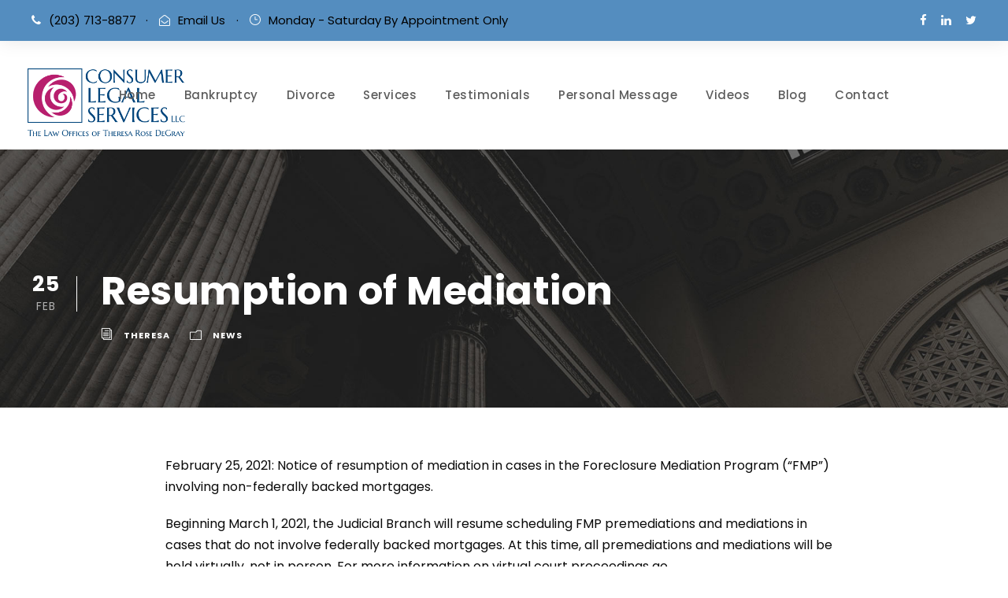

--- FILE ---
content_type: text/html; charset=UTF-8
request_url: https://consumerlegalservicesllc.com/resumption-of-mediation/
body_size: 11516
content:
<!DOCTYPE html>
<html lang="en-US" class="no-js">
<head>
	<meta charset="UTF-8">
	<meta name="viewport" content="width=device-width, initial-scale=1">
	<link rel="profile" href="http://gmpg.org/xfn/11">
	<link rel="pingback" href="https://consumerlegalservicesllc.com/xmlrpc.php">
	<title>Resumption of Mediation | Consumer Legal Services LLC</title>
<meta name='robots' content='max-image-preview:large' />
<link rel='dns-prefetch' href='//maps.google.com' />
<link rel='dns-prefetch' href='//fonts.googleapis.com' />
<link rel="alternate" type="application/rss+xml" title="Consumer Legal Services LLC &raquo; Feed" href="https://consumerlegalservicesllc.com/feed/" />
<link rel="alternate" type="application/rss+xml" title="Consumer Legal Services LLC &raquo; Comments Feed" href="https://consumerlegalservicesllc.com/comments/feed/" />
<link rel="alternate" title="oEmbed (JSON)" type="application/json+oembed" href="https://consumerlegalservicesllc.com/wp-json/oembed/1.0/embed?url=https%3A%2F%2Fconsumerlegalservicesllc.com%2Fresumption-of-mediation%2F" />
<link rel="alternate" title="oEmbed (XML)" type="text/xml+oembed" href="https://consumerlegalservicesllc.com/wp-json/oembed/1.0/embed?url=https%3A%2F%2Fconsumerlegalservicesllc.com%2Fresumption-of-mediation%2F&#038;format=xml" />
<style id='wp-img-auto-sizes-contain-inline-css' type='text/css'>
img:is([sizes=auto i],[sizes^="auto," i]){contain-intrinsic-size:3000px 1500px}
/*# sourceURL=wp-img-auto-sizes-contain-inline-css */
</style>
<style id='wp-emoji-styles-inline-css' type='text/css'>

	img.wp-smiley, img.emoji {
		display: inline !important;
		border: none !important;
		box-shadow: none !important;
		height: 1em !important;
		width: 1em !important;
		margin: 0 0.07em !important;
		vertical-align: -0.1em !important;
		background: none !important;
		padding: 0 !important;
	}
/*# sourceURL=wp-emoji-styles-inline-css */
</style>
<style id='wp-block-library-inline-css' type='text/css'>
:root{--wp-block-synced-color:#7a00df;--wp-block-synced-color--rgb:122,0,223;--wp-bound-block-color:var(--wp-block-synced-color);--wp-editor-canvas-background:#ddd;--wp-admin-theme-color:#007cba;--wp-admin-theme-color--rgb:0,124,186;--wp-admin-theme-color-darker-10:#006ba1;--wp-admin-theme-color-darker-10--rgb:0,107,160.5;--wp-admin-theme-color-darker-20:#005a87;--wp-admin-theme-color-darker-20--rgb:0,90,135;--wp-admin-border-width-focus:2px}@media (min-resolution:192dpi){:root{--wp-admin-border-width-focus:1.5px}}.wp-element-button{cursor:pointer}:root .has-very-light-gray-background-color{background-color:#eee}:root .has-very-dark-gray-background-color{background-color:#313131}:root .has-very-light-gray-color{color:#eee}:root .has-very-dark-gray-color{color:#313131}:root .has-vivid-green-cyan-to-vivid-cyan-blue-gradient-background{background:linear-gradient(135deg,#00d084,#0693e3)}:root .has-purple-crush-gradient-background{background:linear-gradient(135deg,#34e2e4,#4721fb 50%,#ab1dfe)}:root .has-hazy-dawn-gradient-background{background:linear-gradient(135deg,#faaca8,#dad0ec)}:root .has-subdued-olive-gradient-background{background:linear-gradient(135deg,#fafae1,#67a671)}:root .has-atomic-cream-gradient-background{background:linear-gradient(135deg,#fdd79a,#004a59)}:root .has-nightshade-gradient-background{background:linear-gradient(135deg,#330968,#31cdcf)}:root .has-midnight-gradient-background{background:linear-gradient(135deg,#020381,#2874fc)}:root{--wp--preset--font-size--normal:16px;--wp--preset--font-size--huge:42px}.has-regular-font-size{font-size:1em}.has-larger-font-size{font-size:2.625em}.has-normal-font-size{font-size:var(--wp--preset--font-size--normal)}.has-huge-font-size{font-size:var(--wp--preset--font-size--huge)}.has-text-align-center{text-align:center}.has-text-align-left{text-align:left}.has-text-align-right{text-align:right}.has-fit-text{white-space:nowrap!important}#end-resizable-editor-section{display:none}.aligncenter{clear:both}.items-justified-left{justify-content:flex-start}.items-justified-center{justify-content:center}.items-justified-right{justify-content:flex-end}.items-justified-space-between{justify-content:space-between}.screen-reader-text{border:0;clip-path:inset(50%);height:1px;margin:-1px;overflow:hidden;padding:0;position:absolute;width:1px;word-wrap:normal!important}.screen-reader-text:focus{background-color:#ddd;clip-path:none;color:#444;display:block;font-size:1em;height:auto;left:5px;line-height:normal;padding:15px 23px 14px;text-decoration:none;top:5px;width:auto;z-index:100000}html :where(.has-border-color){border-style:solid}html :where([style*=border-top-color]){border-top-style:solid}html :where([style*=border-right-color]){border-right-style:solid}html :where([style*=border-bottom-color]){border-bottom-style:solid}html :where([style*=border-left-color]){border-left-style:solid}html :where([style*=border-width]){border-style:solid}html :where([style*=border-top-width]){border-top-style:solid}html :where([style*=border-right-width]){border-right-style:solid}html :where([style*=border-bottom-width]){border-bottom-style:solid}html :where([style*=border-left-width]){border-left-style:solid}html :where(img[class*=wp-image-]){height:auto;max-width:100%}:where(figure){margin:0 0 1em}html :where(.is-position-sticky){--wp-admin--admin-bar--position-offset:var(--wp-admin--admin-bar--height,0px)}@media screen and (max-width:600px){html :where(.is-position-sticky){--wp-admin--admin-bar--position-offset:0px}}

/*# sourceURL=wp-block-library-inline-css */
</style><style id='global-styles-inline-css' type='text/css'>
:root{--wp--preset--aspect-ratio--square: 1;--wp--preset--aspect-ratio--4-3: 4/3;--wp--preset--aspect-ratio--3-4: 3/4;--wp--preset--aspect-ratio--3-2: 3/2;--wp--preset--aspect-ratio--2-3: 2/3;--wp--preset--aspect-ratio--16-9: 16/9;--wp--preset--aspect-ratio--9-16: 9/16;--wp--preset--color--black: #000000;--wp--preset--color--cyan-bluish-gray: #abb8c3;--wp--preset--color--white: #ffffff;--wp--preset--color--pale-pink: #f78da7;--wp--preset--color--vivid-red: #cf2e2e;--wp--preset--color--luminous-vivid-orange: #ff6900;--wp--preset--color--luminous-vivid-amber: #fcb900;--wp--preset--color--light-green-cyan: #7bdcb5;--wp--preset--color--vivid-green-cyan: #00d084;--wp--preset--color--pale-cyan-blue: #8ed1fc;--wp--preset--color--vivid-cyan-blue: #0693e3;--wp--preset--color--vivid-purple: #9b51e0;--wp--preset--gradient--vivid-cyan-blue-to-vivid-purple: linear-gradient(135deg,rgb(6,147,227) 0%,rgb(155,81,224) 100%);--wp--preset--gradient--light-green-cyan-to-vivid-green-cyan: linear-gradient(135deg,rgb(122,220,180) 0%,rgb(0,208,130) 100%);--wp--preset--gradient--luminous-vivid-amber-to-luminous-vivid-orange: linear-gradient(135deg,rgb(252,185,0) 0%,rgb(255,105,0) 100%);--wp--preset--gradient--luminous-vivid-orange-to-vivid-red: linear-gradient(135deg,rgb(255,105,0) 0%,rgb(207,46,46) 100%);--wp--preset--gradient--very-light-gray-to-cyan-bluish-gray: linear-gradient(135deg,rgb(238,238,238) 0%,rgb(169,184,195) 100%);--wp--preset--gradient--cool-to-warm-spectrum: linear-gradient(135deg,rgb(74,234,220) 0%,rgb(151,120,209) 20%,rgb(207,42,186) 40%,rgb(238,44,130) 60%,rgb(251,105,98) 80%,rgb(254,248,76) 100%);--wp--preset--gradient--blush-light-purple: linear-gradient(135deg,rgb(255,206,236) 0%,rgb(152,150,240) 100%);--wp--preset--gradient--blush-bordeaux: linear-gradient(135deg,rgb(254,205,165) 0%,rgb(254,45,45) 50%,rgb(107,0,62) 100%);--wp--preset--gradient--luminous-dusk: linear-gradient(135deg,rgb(255,203,112) 0%,rgb(199,81,192) 50%,rgb(65,88,208) 100%);--wp--preset--gradient--pale-ocean: linear-gradient(135deg,rgb(255,245,203) 0%,rgb(182,227,212) 50%,rgb(51,167,181) 100%);--wp--preset--gradient--electric-grass: linear-gradient(135deg,rgb(202,248,128) 0%,rgb(113,206,126) 100%);--wp--preset--gradient--midnight: linear-gradient(135deg,rgb(2,3,129) 0%,rgb(40,116,252) 100%);--wp--preset--font-size--small: 13px;--wp--preset--font-size--medium: 20px;--wp--preset--font-size--large: 36px;--wp--preset--font-size--x-large: 42px;--wp--preset--spacing--20: 0.44rem;--wp--preset--spacing--30: 0.67rem;--wp--preset--spacing--40: 1rem;--wp--preset--spacing--50: 1.5rem;--wp--preset--spacing--60: 2.25rem;--wp--preset--spacing--70: 3.38rem;--wp--preset--spacing--80: 5.06rem;--wp--preset--shadow--natural: 6px 6px 9px rgba(0, 0, 0, 0.2);--wp--preset--shadow--deep: 12px 12px 50px rgba(0, 0, 0, 0.4);--wp--preset--shadow--sharp: 6px 6px 0px rgba(0, 0, 0, 0.2);--wp--preset--shadow--outlined: 6px 6px 0px -3px rgb(255, 255, 255), 6px 6px rgb(0, 0, 0);--wp--preset--shadow--crisp: 6px 6px 0px rgb(0, 0, 0);}:where(.is-layout-flex){gap: 0.5em;}:where(.is-layout-grid){gap: 0.5em;}body .is-layout-flex{display: flex;}.is-layout-flex{flex-wrap: wrap;align-items: center;}.is-layout-flex > :is(*, div){margin: 0;}body .is-layout-grid{display: grid;}.is-layout-grid > :is(*, div){margin: 0;}:where(.wp-block-columns.is-layout-flex){gap: 2em;}:where(.wp-block-columns.is-layout-grid){gap: 2em;}:where(.wp-block-post-template.is-layout-flex){gap: 1.25em;}:where(.wp-block-post-template.is-layout-grid){gap: 1.25em;}.has-black-color{color: var(--wp--preset--color--black) !important;}.has-cyan-bluish-gray-color{color: var(--wp--preset--color--cyan-bluish-gray) !important;}.has-white-color{color: var(--wp--preset--color--white) !important;}.has-pale-pink-color{color: var(--wp--preset--color--pale-pink) !important;}.has-vivid-red-color{color: var(--wp--preset--color--vivid-red) !important;}.has-luminous-vivid-orange-color{color: var(--wp--preset--color--luminous-vivid-orange) !important;}.has-luminous-vivid-amber-color{color: var(--wp--preset--color--luminous-vivid-amber) !important;}.has-light-green-cyan-color{color: var(--wp--preset--color--light-green-cyan) !important;}.has-vivid-green-cyan-color{color: var(--wp--preset--color--vivid-green-cyan) !important;}.has-pale-cyan-blue-color{color: var(--wp--preset--color--pale-cyan-blue) !important;}.has-vivid-cyan-blue-color{color: var(--wp--preset--color--vivid-cyan-blue) !important;}.has-vivid-purple-color{color: var(--wp--preset--color--vivid-purple) !important;}.has-black-background-color{background-color: var(--wp--preset--color--black) !important;}.has-cyan-bluish-gray-background-color{background-color: var(--wp--preset--color--cyan-bluish-gray) !important;}.has-white-background-color{background-color: var(--wp--preset--color--white) !important;}.has-pale-pink-background-color{background-color: var(--wp--preset--color--pale-pink) !important;}.has-vivid-red-background-color{background-color: var(--wp--preset--color--vivid-red) !important;}.has-luminous-vivid-orange-background-color{background-color: var(--wp--preset--color--luminous-vivid-orange) !important;}.has-luminous-vivid-amber-background-color{background-color: var(--wp--preset--color--luminous-vivid-amber) !important;}.has-light-green-cyan-background-color{background-color: var(--wp--preset--color--light-green-cyan) !important;}.has-vivid-green-cyan-background-color{background-color: var(--wp--preset--color--vivid-green-cyan) !important;}.has-pale-cyan-blue-background-color{background-color: var(--wp--preset--color--pale-cyan-blue) !important;}.has-vivid-cyan-blue-background-color{background-color: var(--wp--preset--color--vivid-cyan-blue) !important;}.has-vivid-purple-background-color{background-color: var(--wp--preset--color--vivid-purple) !important;}.has-black-border-color{border-color: var(--wp--preset--color--black) !important;}.has-cyan-bluish-gray-border-color{border-color: var(--wp--preset--color--cyan-bluish-gray) !important;}.has-white-border-color{border-color: var(--wp--preset--color--white) !important;}.has-pale-pink-border-color{border-color: var(--wp--preset--color--pale-pink) !important;}.has-vivid-red-border-color{border-color: var(--wp--preset--color--vivid-red) !important;}.has-luminous-vivid-orange-border-color{border-color: var(--wp--preset--color--luminous-vivid-orange) !important;}.has-luminous-vivid-amber-border-color{border-color: var(--wp--preset--color--luminous-vivid-amber) !important;}.has-light-green-cyan-border-color{border-color: var(--wp--preset--color--light-green-cyan) !important;}.has-vivid-green-cyan-border-color{border-color: var(--wp--preset--color--vivid-green-cyan) !important;}.has-pale-cyan-blue-border-color{border-color: var(--wp--preset--color--pale-cyan-blue) !important;}.has-vivid-cyan-blue-border-color{border-color: var(--wp--preset--color--vivid-cyan-blue) !important;}.has-vivid-purple-border-color{border-color: var(--wp--preset--color--vivid-purple) !important;}.has-vivid-cyan-blue-to-vivid-purple-gradient-background{background: var(--wp--preset--gradient--vivid-cyan-blue-to-vivid-purple) !important;}.has-light-green-cyan-to-vivid-green-cyan-gradient-background{background: var(--wp--preset--gradient--light-green-cyan-to-vivid-green-cyan) !important;}.has-luminous-vivid-amber-to-luminous-vivid-orange-gradient-background{background: var(--wp--preset--gradient--luminous-vivid-amber-to-luminous-vivid-orange) !important;}.has-luminous-vivid-orange-to-vivid-red-gradient-background{background: var(--wp--preset--gradient--luminous-vivid-orange-to-vivid-red) !important;}.has-very-light-gray-to-cyan-bluish-gray-gradient-background{background: var(--wp--preset--gradient--very-light-gray-to-cyan-bluish-gray) !important;}.has-cool-to-warm-spectrum-gradient-background{background: var(--wp--preset--gradient--cool-to-warm-spectrum) !important;}.has-blush-light-purple-gradient-background{background: var(--wp--preset--gradient--blush-light-purple) !important;}.has-blush-bordeaux-gradient-background{background: var(--wp--preset--gradient--blush-bordeaux) !important;}.has-luminous-dusk-gradient-background{background: var(--wp--preset--gradient--luminous-dusk) !important;}.has-pale-ocean-gradient-background{background: var(--wp--preset--gradient--pale-ocean) !important;}.has-electric-grass-gradient-background{background: var(--wp--preset--gradient--electric-grass) !important;}.has-midnight-gradient-background{background: var(--wp--preset--gradient--midnight) !important;}.has-small-font-size{font-size: var(--wp--preset--font-size--small) !important;}.has-medium-font-size{font-size: var(--wp--preset--font-size--medium) !important;}.has-large-font-size{font-size: var(--wp--preset--font-size--large) !important;}.has-x-large-font-size{font-size: var(--wp--preset--font-size--x-large) !important;}
/*# sourceURL=global-styles-inline-css */
</style>

<style id='classic-theme-styles-inline-css' type='text/css'>
/*! This file is auto-generated */
.wp-block-button__link{color:#fff;background-color:#32373c;border-radius:9999px;box-shadow:none;text-decoration:none;padding:calc(.667em + 2px) calc(1.333em + 2px);font-size:1.125em}.wp-block-file__button{background:#32373c;color:#fff;text-decoration:none}
/*# sourceURL=/wp-includes/css/classic-themes.min.css */
</style>
<link rel='stylesheet' id='wp-gmap-embed-front-css-css' href='https://consumerlegalservicesllc.com/wp-content/plugins/gmap-embed/public/assets/css/front_custom_style.css?ver=1737182516' type='text/css' media='all' />
<link rel='stylesheet' id='gdlr-core-google-font-css' href='https://fonts.googleapis.com/css?family=Poppins%3A100%2C100italic%2C200%2C200italic%2C300%2C300italic%2Cregular%2Citalic%2C500%2C500italic%2C600%2C600italic%2C700%2C700italic%2C800%2C800italic%2C900%2C900italic&#038;subset=latin-ext%2Cdevanagari%2Clatin&#038;ver=6.9' type='text/css' media='all' />
<link rel='stylesheet' id='font-awesome-css' href='https://consumerlegalservicesllc.com/wp-content/plugins/goodlayers-core/plugins/fontawesome/font-awesome.css?ver=6.9' type='text/css' media='all' />
<link rel='stylesheet' id='elegant-font-css' href='https://consumerlegalservicesllc.com/wp-content/plugins/goodlayers-core/plugins/elegant/elegant-font.css?ver=6.9' type='text/css' media='all' />
<link rel='stylesheet' id='gdlr-core-plugin-css' href='https://consumerlegalservicesllc.com/wp-content/plugins/goodlayers-core/plugins/style.css?ver=6.9' type='text/css' media='all' />
<link rel='stylesheet' id='gdlr-core-page-builder-css' href='https://consumerlegalservicesllc.com/wp-content/plugins/goodlayers-core/include/css/page-builder.css?ver=6.9' type='text/css' media='all' />
<link rel='stylesheet' id='attorna-style-core-css' href='https://consumerlegalservicesllc.com/wp-content/themes/attorna/css/style-core.css?ver=6.9' type='text/css' media='all' />
<link rel='stylesheet' id='attorna-custom-style-css' href='https://consumerlegalservicesllc.com/wp-content/uploads/attorna-style-custom.css?1676563630&#038;ver=6.9' type='text/css' media='all' />
<link rel='stylesheet' id='__EPYT__style-css' href='https://consumerlegalservicesllc.com/wp-content/plugins/youtube-embed-plus/styles/ytprefs.min.css?ver=14.2.4' type='text/css' media='all' />
<style id='__EPYT__style-inline-css' type='text/css'>

                .epyt-gallery-thumb {
                        width: 33.333%;
                }
                
/*# sourceURL=__EPYT__style-inline-css */
</style>
<link rel='stylesheet' id='attorna-child-theme-style-css' href='https://consumerlegalservicesllc.com/wp-content/themes/attorna-child/style.css?ver=6.9' type='text/css' media='all' />
<script type="text/javascript" src="https://consumerlegalservicesllc.com/wp-includes/js/jquery/jquery.min.js?ver=3.7.1" id="jquery-core-js"></script>
<script type="text/javascript" src="https://consumerlegalservicesllc.com/wp-includes/js/jquery/jquery-migrate.min.js?ver=3.4.1" id="jquery-migrate-js"></script>
<script type="text/javascript" src="https://maps.google.com/maps/api/js?key=AIzaSyBS0WHHQf7rtKtcxX67j6Ic0y1XHibfySE&amp;libraries=places&amp;language=en&amp;region=US&amp;callback=Function.prototype&amp;ver=6.9" id="wp-gmap-api-js"></script>
<script type="text/javascript" id="wp-gmap-api-js-after">
/* <![CDATA[ */
/* <![CDATA[ */

var wgm_status = {"l_api":"always","p_api":"N","i_p":false,"d_f_s_c":"N","d_s_v":"N","d_z_c":"N","d_p_c":"N","d_m_t_c":"N","d_m_w_z":"N","d_m_d":"N","d_m_d_c_z":"N","e_d_f_a_c":"N"};
/* ]]]]><![CDATA[> */
//# sourceURL=wp-gmap-api-js-after
/* ]]> */
</script>
<script type="text/javascript" id="__ytprefs__-js-extra">
/* <![CDATA[ */
var _EPYT_ = {"ajaxurl":"https://consumerlegalservicesllc.com/wp-admin/admin-ajax.php","security":"faa82f6930","gallery_scrolloffset":"20","eppathtoscripts":"https://consumerlegalservicesllc.com/wp-content/plugins/youtube-embed-plus/scripts/","eppath":"https://consumerlegalservicesllc.com/wp-content/plugins/youtube-embed-plus/","epresponsiveselector":"[\"iframe.__youtube_prefs_widget__\"]","epdovol":"1","version":"14.2.4","evselector":"iframe.__youtube_prefs__[src], iframe[src*=\"youtube.com/embed/\"], iframe[src*=\"youtube-nocookie.com/embed/\"]","ajax_compat":"","maxres_facade":"eager","ytapi_load":"light","pause_others":"","stopMobileBuffer":"1","facade_mode":"","not_live_on_channel":""};
//# sourceURL=__ytprefs__-js-extra
/* ]]> */
</script>
<script type="text/javascript" src="https://consumerlegalservicesllc.com/wp-content/plugins/youtube-embed-plus/scripts/ytprefs.min.js?ver=14.2.4" id="__ytprefs__-js"></script>
<link rel="https://api.w.org/" href="https://consumerlegalservicesllc.com/wp-json/" /><link rel="alternate" title="JSON" type="application/json" href="https://consumerlegalservicesllc.com/wp-json/wp/v2/posts/8251" /><link rel="EditURI" type="application/rsd+xml" title="RSD" href="https://consumerlegalservicesllc.com/xmlrpc.php?rsd" />
<meta name="generator" content="WordPress 6.9" />
<link rel='shortlink' href='https://consumerlegalservicesllc.com/?p=8251' />
<!-- SEO meta tags powered by SmartCrawl https://wpmudev.com/project/smartcrawl-wordpress-seo/ -->
<link rel="canonical" href="https://consumerlegalservicesllc.com/resumption-of-mediation/" />
<meta name="description" content="February 25, 2021: Notice of resumption of mediation in cases in the Foreclosure Mediation Program (“FMP”) involving non-federally backed mortgages. Beginni ..." />
<script type="application/ld+json">{"@context":"https:\/\/schema.org","@graph":[{"@type":"Organization","@id":"https:\/\/consumerlegalservicesllc.com\/#schema-publishing-organization","url":"https:\/\/consumerlegalservicesllc.com","name":"Consumer Legal Services LLC"},{"@type":"WebSite","@id":"https:\/\/consumerlegalservicesllc.com\/#schema-website","url":"https:\/\/consumerlegalservicesllc.com","name":"Consumer Legal Services LLC","encoding":"UTF-8","potentialAction":{"@type":"SearchAction","target":"https:\/\/consumerlegalservicesllc.com\/search\/{search_term_string}\/","query-input":"required name=search_term_string"}},{"@type":"BreadcrumbList","@id":"https:\/\/consumerlegalservicesllc.com\/resumption-of-mediation?page&name=resumption-of-mediation\/#breadcrumb","itemListElement":[{"@type":"ListItem","position":1,"name":"Home","item":"https:\/\/consumerlegalservicesllc.com"},{"@type":"ListItem","position":2,"name":"News &#038; Information","item":"https:\/\/consumerlegalservicesllc.com\/blog-old\/"},{"@type":"ListItem","position":3,"name":"News","item":"https:\/\/consumerlegalservicesllc.com\/category\/news\/"},{"@type":"ListItem","position":4,"name":"Resumption of Mediation"}]},{"@type":"Person","@id":"https:\/\/consumerlegalservicesllc.com\/author\/theresa\/#schema-author","name":"Theresa DeGray","url":"https:\/\/consumerlegalservicesllc.com\/author\/theresa\/"},{"@type":"WebPage","@id":"https:\/\/consumerlegalservicesllc.com\/resumption-of-mediation\/#schema-webpage","isPartOf":{"@id":"https:\/\/consumerlegalservicesllc.com\/#schema-website"},"publisher":{"@id":"https:\/\/consumerlegalservicesllc.com\/#schema-publishing-organization"},"url":"https:\/\/consumerlegalservicesllc.com\/resumption-of-mediation\/"},{"@type":"Article","mainEntityOfPage":{"@id":"https:\/\/consumerlegalservicesllc.com\/resumption-of-mediation\/#schema-webpage"},"author":{"@id":"https:\/\/consumerlegalservicesllc.com\/author\/theresa\/#schema-author"},"publisher":{"@id":"https:\/\/consumerlegalservicesllc.com\/#schema-publishing-organization"},"dateModified":"2021-02-25T12:22:52","datePublished":"2021-02-25T12:22:52","headline":"Resumption of Mediation | Consumer Legal Services LLC","description":"February 25, 2021: Notice of resumption of mediation in cases in the Foreclosure Mediation Program (\u201cFMP\u201d) involving non-federally backed mortgages. Beginni ...","name":"Resumption of Mediation"}]}</script>
<!-- /SEO -->
		<style type="text/css" id="wp-custom-css">
			/*.gdlr-core-blog-info-wrapper {
    color: #959595;
    display: none;
}*/		</style>
		</head>

<body class="wp-singular post-template-default single single-post postid-8251 single-format-standard wp-theme-attorna wp-child-theme-attorna-child gdlr-core-body attorna-body attorna-body-front attorna-full  attorna-with-sticky-navigation  attorna-blog-style-1  attorna-blockquote-style-1 gdlr-core-link-to-lightbox" data-home-url="https://consumerlegalservicesllc.com/" >
<div class="attorna-mobile-header-wrap" ><div class="attorna-mobile-header attorna-header-background attorna-style-slide attorna-sticky-mobile-navigation " id="attorna-mobile-header" ><div class="attorna-mobile-header-container attorna-container clearfix" ><div class="attorna-logo  attorna-item-pdlr"><div class="attorna-logo-inner"><a class="" href="https://consumerlegalservicesllc.com/" ><img src="https://consumerlegalservicesllc.com/wp-content/uploads/2014/08/Consumer-Legal-Services-Logo-Final-Web-PNG.png" alt="" width="753" height="352" title="Consumer Legal Services Logo Final Web  PNG" /></a></div></div><div class="attorna-mobile-menu-right" ><div class="attorna-mobile-menu" ><a class="attorna-mm-menu-button attorna-mobile-menu-button attorna-mobile-button-hamburger-with-border" href="#attorna-mobile-menu" ><i class="fa fa-bars" ></i></a><div class="attorna-mm-menu-wrap attorna-navigation-font" id="attorna-mobile-menu" data-slide="right" ><ul id="menu-primary-menu" class="m-menu"><li class="menu-item menu-item-type-custom menu-item-object-custom menu-item-203"><a href="http://www.consumerlegalservicesllc.com">Home</a></li>
<li class="menu-item menu-item-type-post_type menu-item-object-page menu-item-199"><a href="https://consumerlegalservicesllc.com/about-bankruptcy-lawyer-consumer-legal-services/">Bankruptcy</a></li>
<li class="menu-item menu-item-type-post_type menu-item-object-page menu-item-8004"><a href="https://consumerlegalservicesllc.com/divorce-mediation/">Divorce</a></li>
<li class="menu-item menu-item-type-post_type menu-item-object-page menu-item-202"><a href="https://consumerlegalservicesllc.com/connecticut-bankruptcy-lawyer-services/">Services</a></li>
<li class="menu-item menu-item-type-post_type menu-item-object-post menu-item-5793"><a href="https://consumerlegalservicesllc.com/testimonials/">Testimonials</a></li>
<li class="menu-item menu-item-type-post_type menu-item-object-page menu-item-198"><a href="https://consumerlegalservicesllc.com/a-personal-message-from-a-connecticut-bankruptcy-lawyer/">Personal Message</a></li>
<li class="menu-item menu-item-type-post_type menu-item-object-page menu-item-7530"><a href="https://consumerlegalservicesllc.com/videos/">Videos</a></li>
<li class="menu-item menu-item-type-post_type menu-item-object-page menu-item-5809"><a href="https://consumerlegalservicesllc.com/blog/">Blog</a></li>
<li class="menu-item menu-item-type-post_type menu-item-object-page menu-item-201"><a href="https://consumerlegalservicesllc.com/contact-a-connecticut-bankruptcy-lawyer/">Contact</a></li>
</ul></div></div></div></div></div></div><div class="attorna-body-outer-wrapper ">
		<div class="attorna-body-wrapper clearfix  attorna-with-frame">
	<div class="attorna-top-bar" ><div class="attorna-top-bar-background" ></div><div class="attorna-top-bar-container attorna-container " ><div class="attorna-top-bar-container-inner clearfix" ><div class="attorna-top-bar-left attorna-item-pdlr"><i class="fa fa-phone" style="font-size: 15px ;color: #fff ;margin-right: 10px ;"  ></i>(203) 713-8877<div style="margin-left: 12px; margin-right: 14px; display: inline;">·</div><i class="fa fa-envelope-open-o" style="font-size: 14px ;color: #fff ;margin-right: 10px ;"  ></i><a href="mailto:trd@consumerlegalservicesllc.com">Email Us</a> <div style="margin-left: 10px; margin-right: 13px; display: inline;">·</div><i class="icon_clock_alt" style="font-size: 15px ;color: #fff ;margin-right: 10px ;"  ></i>Monday - Saturday By Appointment Only</div><div class="attorna-top-bar-right attorna-item-pdlr"><div class="attorna-top-bar-right-social" ><a href="https://www.facebook.com/ConsumerLegalServicesLLC/" target="_blank" class="attorna-top-bar-social-icon" title="facebook" ><i class="fa fa-facebook" ></i></a><a href="https://www.linkedin.com/in/attorneydegray/" target="_blank" class="attorna-top-bar-social-icon" title="linkedin" ><i class="fa fa-linkedin" ></i></a><a href="https://twitter.com/AttorneyDeGray" target="_blank" class="attorna-top-bar-social-icon" title="twitter" ><i class="fa fa-twitter" ></i></a></div></div></div></div></div>	
<header class="attorna-header-wrap attorna-header-style-plain  attorna-style-center-menu attorna-sticky-navigation attorna-style-fixed" data-navigation-offset="75px"  >
	<div class="attorna-header-background" ></div>
	<div class="attorna-header-container  attorna-header-full">
			
		<div class="attorna-header-container-inner clearfix">
			<div class="attorna-logo  attorna-item-pdlr"><div class="attorna-logo-inner"><a class="" href="https://consumerlegalservicesllc.com/" ><img src="https://consumerlegalservicesllc.com/wp-content/uploads/2014/08/Consumer-Legal-Services-Logo-Final-Web-PNG.png" alt="" width="753" height="352" title="Consumer Legal Services Logo Final Web  PNG" /></a></div></div>			<div class="attorna-navigation attorna-item-pdlr clearfix " >
			<div class="attorna-main-menu" id="attorna-main-menu" ><ul id="menu-primary-menu-1" class="sf-menu"><li  class="menu-item menu-item-type-custom menu-item-object-custom menu-item-203 attorna-normal-menu"><a href="http://www.consumerlegalservicesllc.com">Home</a></li>
<li  class="menu-item menu-item-type-post_type menu-item-object-page menu-item-199 attorna-normal-menu"><a href="https://consumerlegalservicesllc.com/about-bankruptcy-lawyer-consumer-legal-services/">Bankruptcy</a></li>
<li  class="menu-item menu-item-type-post_type menu-item-object-page menu-item-8004 attorna-normal-menu"><a href="https://consumerlegalservicesllc.com/divorce-mediation/">Divorce</a></li>
<li  class="menu-item menu-item-type-post_type menu-item-object-page menu-item-202 attorna-normal-menu"><a href="https://consumerlegalservicesllc.com/connecticut-bankruptcy-lawyer-services/">Services</a></li>
<li  class="menu-item menu-item-type-post_type menu-item-object-post menu-item-5793 attorna-normal-menu"><a href="https://consumerlegalservicesllc.com/testimonials/">Testimonials</a></li>
<li  class="menu-item menu-item-type-post_type menu-item-object-page menu-item-198 attorna-normal-menu"><a href="https://consumerlegalservicesllc.com/a-personal-message-from-a-connecticut-bankruptcy-lawyer/">Personal Message</a></li>
<li  class="menu-item menu-item-type-post_type menu-item-object-page menu-item-7530 attorna-normal-menu"><a href="https://consumerlegalservicesllc.com/videos/">Videos</a></li>
<li  class="menu-item menu-item-type-post_type menu-item-object-page menu-item-5809 attorna-normal-menu"><a href="https://consumerlegalservicesllc.com/blog/">Blog</a></li>
<li  class="menu-item menu-item-type-post_type menu-item-object-page menu-item-201 attorna-normal-menu"><a href="https://consumerlegalservicesllc.com/contact-a-connecticut-bankruptcy-lawyer/">Contact</a></li>
</ul></div>			</div><!-- attorna-navigation -->

		</div><!-- attorna-header-inner -->
	</div><!-- attorna-header-container -->
</header><!-- header -->	<div class="attorna-page-wrapper" id="attorna-page-wrapper" ><div class="attorna-blog-title-wrap  attorna-style-custom" ><div class="attorna-header-transparent-substitute" ></div><div class="attorna-blog-title-overlay"  ></div><div class="attorna-blog-title-bottom-overlay" ></div><div class="attorna-blog-title-container attorna-container" ><div class="attorna-blog-title-content attorna-item-pdlr"  ><header class="attorna-single-article-head clearfix" ><div class="attorna-single-article-date-wrapper  post-date updated"><div class="attorna-single-article-date-day">25</div><div class="attorna-single-article-date-month">Feb</div></div><div class="attorna-single-article-head-right"><h1 class="attorna-single-article-title">Resumption of Mediation</h1><div class="attorna-blog-info-wrapper" ><div class="attorna-blog-info attorna-blog-info-font attorna-blog-info-author vcard author post-author "><span class="attorna-head" ><i class="icon_documents_alt" ></i></span><span class="fn" ><a href="https://consumerlegalservicesllc.com/author/theresa/" title="Posts by theresa" rel="author">theresa</a></span></div><div class="attorna-blog-info attorna-blog-info-font attorna-blog-info-category "><span class="attorna-head" ><i class="icon_folder-alt" ></i></span><a href="https://consumerlegalservicesllc.com/category/news/" rel="tag">News</a></div></div></div></header></div></div></div><div class="attorna-content-container attorna-container"><div class=" attorna-sidebar-wrap clearfix attorna-line-height-0 attorna-sidebar-style-none" ><div class=" attorna-sidebar-center attorna-column-60 attorna-line-height" ><div class="attorna-content-wrap attorna-item-pdlr clearfix" ><div class="attorna-content-area" ><article id="post-8251" class="post-8251 post type-post status-publish format-standard hentry category-news">
	<div class="attorna-single-article clearfix" >
		<div class="attorna-single-article-content"><p>February 25, 2021: Notice of resumption of mediation in cases in the Foreclosure Mediation Program (“FMP”) involving non-federally backed mortgages.</p>
<p>Beginning March 1, 2021, the Judicial Branch will resume scheduling FMP premediations and mediations in cases that do not involve federally backed mortgages. At this time, all premediations and mediations will be held virtually, not in person. For more information on virtual court proceedings go tohttps://jud.ct.gov/RemoteJustice/ View the Foreclosure Mediation Standing Order-Resumption of Mediations below.</p>
<p><img fetchpriority="high" decoding="async" class="aligncenter size-large wp-image-8123" src="https://consumerlegalservicesllc.com/wp-content/uploads/2020/11/Theresa-11-21-2020-13-684x1024.jpg" alt="" width="684" height="1024" srcset="https://consumerlegalservicesllc.com/wp-content/uploads/2020/11/Theresa-11-21-2020-13-684x1024.jpg 684w, https://consumerlegalservicesllc.com/wp-content/uploads/2020/11/Theresa-11-21-2020-13-200x300.jpg 200w, https://consumerlegalservicesllc.com/wp-content/uploads/2020/11/Theresa-11-21-2020-13-768x1151.jpg 768w, https://consumerlegalservicesllc.com/wp-content/uploads/2020/11/Theresa-11-21-2020-13-1025x1536.jpg 1025w, https://consumerlegalservicesllc.com/wp-content/uploads/2020/11/Theresa-11-21-2020-13.jpg 1367w" sizes="(max-width: 684px) 100vw, 684px" /></p>
<p>Foreclosure Mediation Standing Order Resumption of Mediations</p>
<p>The following Foreclosure Mediation Program standing order is effective immediately.</p>
<p>1.For all non-federally backed mortgage foreclosure cases pending in the Foreclosure Mediation Program as of 3/19/2020where mediation is ongoing, three additional mediation sessions may be held on or after 3/1/2021 provided that the plaintiff has filed an affidavit on form JD-CV-172 indicating that the mortgage is not subject to any moratorium on the foreclosure of federally backed mortgages. Mediation shall conclude after the third mediation session is held. Any party or the mediator may move to terminate or extend mediation.</p>
<p>2.Forall federally backed mortgage foreclosure cases pending in the Foreclosure Mediation Program where mediation is ongoing, three additional mediation sessions may be held on or after 7/1/2021, or the date the federal moratorium expires. Mediation shall conclude after the third mediation session is held. Any party or the mediator may move to terminate or extend mediation.</p>
<p>3.For all non-federally backed foreclosure cases pending in the Foreclosure Mediation Program where premediation has not been held, premediation will be scheduled on or after 3/1/2021 provided that the plaintiff has filed an affidavit on form JD-CV-172 indicating that the mortgage is not subject to any moratorium on the foreclosure of federally backed mortgages.</p>
<p>4.For all federally backed mortgage foreclosure cases pending in the Foreclosure Mediation Program where premediationhas not been held,premediation will be scheduled on or after 7/1/2021, or the date the federal moratorium expires.5.Premediation meetings and mediation sessions will be held remotely until further notice. The mortgagor, mortgagee, mediator, and any other necessary participant may appear byvideo conference or phone for any premediation meeting or mediation session scheduled.</p>
<p>SOURCE: <a href="https://www.jud.ct.gov/HomePDFs/SOResumptionFMP321.pdf">CT JUDICIAL BRANCH </a></p>
</div>	</div><!-- attorna-single-article -->
</article><!-- post-id -->
</div></div></div></div></div><div class="gdlr-core-page-builder-body"></div><div class="attorna-bottom-page-builder-container attorna-container" ><div class="attorna-bottom-page-builder-sidebar-wrap attorna-sidebar-style-none" ><div class="attorna-bottom-page-builder-sidebar-class" ><div class="attorna-bottom-page-builder-content attorna-item-pdlr" ><div class="attorna-single-social-share attorna-item-rvpdlr" ><div class="gdlr-core-social-share-item gdlr-core-item-pdb  gdlr-core-center-align gdlr-core-social-share-left-text gdlr-core-item-mglr gdlr-core-style-plain gdlr-core-no-counter " style="padding-bottom: 0px ;"  ><span class="gdlr-core-social-share-wrap"><a class="gdlr-core-social-share-facebook" href="https://www.facebook.com/sharer/sharer.php?caption=Resumption+of+Mediation&#038;u=https://consumerlegalservicesllc.com/resumption-of-mediation/" target="_blank" onclick="javascript:window.open(this.href,&#039;&#039;, &#039;menubar=no,toolbar=no,resizable=yes,scrollbars=yes,height=602,width=555&#039;);return false;"  ><i class="fa fa-facebook" ></i></a><a class="gdlr-core-social-share-google-plus" href="https://plus.google.com/share?url=https://consumerlegalservicesllc.com/resumption-of-mediation/" target="_blank" onclick="javascript:window.open(this.href,&#039;&#039;, &#039;menubar=no,toolbar=no,resizable=yes,scrollbars=yes,height=614,width=496&#039;);return false;"  ><i class="fa fa-google-plus" ></i></a><a class="gdlr-core-social-share-pinterest" href="http://pinterest.com/pin/create/button/?url=https://consumerlegalservicesllc.com/resumption-of-mediation/" target="_blank" onclick="javascript:window.open(this.href,&#039;&#039;, &#039;menubar=no,toolbar=no,resizable=yes,scrollbars=yes,height=553,width=750&#039;);return false;"  ><i class="fa fa-pinterest-p" ></i></a><a class="gdlr-core-social-share-twitter" href="https://twitter.com/intent/tweet?text=Resumption+of+Mediation&#038;url=https://consumerlegalservicesllc.com/resumption-of-mediation/" target="_blank" onclick="javascript:window.open(this.href,&#039;&#039;, &#039;menubar=no,toolbar=no,resizable=yes,scrollbars=yes,height=255,width=555&#039;);return false;"  ><i class="fa fa-twitter" ></i></a></span></div></div><div class="attorna-single-nav-area clearfix" ><span class="attorna-single-nav attorna-single-nav-left"><a href="https://consumerlegalservicesllc.com/important-supreme-court-decision-chicago-v-fulton/" rel="prev"><i class="arrow_left" ></i><span class="attorna-text" >Prev</span></a></span><span class="attorna-single-nav attorna-single-nav-right"><a href="https://consumerlegalservicesllc.com/february-2021-update-on-mortgage-foreclosures-in-ct/" rel="next"><span class="attorna-text" >Next</span><i class="arrow_right" ></i></a></span></div></div></div></div></div></div><footer><div class="attorna-footer-wrapper  attorna-with-column-divider" ><div class="attorna-footer-container attorna-container clearfix" ><div class="attorna-footer-column attorna-item-pdlr attorna-column-15" >
		<div id="recent-posts-3" class="widget widget_recent_entries attorna-widget">
		<h3 class="attorna-widget-title">Consumer Legal Services Blog</h3><span class="clear"></span>
		<ul>
											<li>
					<a href="https://consumerlegalservicesllc.com/the-annual-bankruptcy-conference/">The Annual Bankruptcy Conference</a>
									</li>
											<li>
					<a href="https://consumerlegalservicesllc.com/happy-birthday-dear-social-security-happy-birthday-to-you/">Happy Birthday Dear Social Security, Happy Birthday To You!</a>
									</li>
											<li>
					<a href="https://consumerlegalservicesllc.com/the-bankruptcy-gambit/">The Bankruptcy Gambit</a>
									</li>
											<li>
					<a href="https://consumerlegalservicesllc.com/unjust-debts-a-book-review/">UNJUST DEBTS: A Book Review</a>
									</li>
											<li>
					<a href="https://consumerlegalservicesllc.com/bankruptcy-is-a-safe-haven-for-veterans/">Bankruptcy Is A Safe HAVEN for Veterans</a>
									</li>
					</ul>

		</div></div><div class="attorna-footer-column attorna-item-pdlr attorna-column-15" ><div id="text-3" class="widget widget_text attorna-widget"><h3 class="attorna-widget-title">Services</h3><span class="clear"></span>			<div class="textwidget"><ul>
<li><strong>Bankruptcy &#8211; Chapters 7 &amp; 13</strong></li>
<li>Foreclosure Defense</li>
<li>Credit Card Lawsuit Defense</li>
<li>Divorce Litigation or Mediation</li>
<li>Prenuptial Agreement Preparation or Review</li>
<li>Estate Planning and Probate</li>
<li>SSDI/SSI Applications</li>
</ul>
</div>
		</div></div><div class="attorna-footer-column attorna-item-pdlr attorna-column-15" ><div id="text-4" class="widget widget_text attorna-widget"><h3 class="attorna-widget-title">Contact Us</h3><span class="clear"></span>			<div class="textwidget"><p>Consumer Legal Services LLC<br />
The Law Offices of Theresa DeGray</p>
<p>501 Boston Post Road, Unit #23<br />
Orange, CT 06477</p>
<p>Phone: <a href="tel:203-713-8877">203-713-8877</a><br />
Email: <a href="mailto:trd@consumerlegalservicesllc.com">Email Us</a></p>
</div>
		</div></div><div class="attorna-footer-column attorna-item-pdlr attorna-column-15" ><div id="text-5" class="widget widget_text attorna-widget"><h3 class="attorna-widget-title">Newsletter</h3><span class="clear"></span>			<div class="textwidget"><p>Subscribe to the Consumer Legal Services LLC Newsletter</p>
<script>(function() {
	window.mc4wp = window.mc4wp || {
		listeners: [],
		forms: {
			on: function(evt, cb) {
				window.mc4wp.listeners.push(
					{
						event   : evt,
						callback: cb
					}
				);
			}
		}
	}
})();
</script><!-- Mailchimp for WordPress v4.10.9 - https://wordpress.org/plugins/mailchimp-for-wp/ --><form id="mc4wp-form-1" class="mc4wp-form mc4wp-form-1567" method="post" data-id="1567" data-name="Default sign-up form" ><div class="mc4wp-form-fields"><p>
	<label>Email address: </label>
	<input type="email" id="mc4wp_email" name="EMAIL" placeholder="Your email address" required />
</p>

<p>
	<input type="submit" value="Sign up" />
</p></div><label style="display: none !important;">Leave this field empty if you're human: <input type="text" name="_mc4wp_honeypot" value="" tabindex="-1" autocomplete="off" /></label><input type="hidden" name="_mc4wp_timestamp" value="1768698642" /><input type="hidden" name="_mc4wp_form_id" value="1567" /><input type="hidden" name="_mc4wp_form_element_id" value="mc4wp-form-1" /><div class="mc4wp-response"></div></form><!-- / Mailchimp for WordPress Plugin -->
</div>
		</div></div></div></div><div class="attorna-copyright-wrapper" ><div class="attorna-copyright-container attorna-container"><div class="attorna-copyright-text attorna-item-pdlr">&copy; 2021 Consumer Legal Services, LLC - The Law Offices of Theresa DeGray<br>This firm is a debt relief agency. We help people file for bankruptcy relief amongst other things, under the Bankruptcy Code.<br></div></div></div></footer></div></div><a href="#attorna-top-anchor" class="attorna-footer-back-to-top-button" id="attorna-footer-back-to-top-button"><i class="fa fa-angle-up" ></i></a>
<script type="speculationrules">
{"prefetch":[{"source":"document","where":{"and":[{"href_matches":"/*"},{"not":{"href_matches":["/wp-*.php","/wp-admin/*","/wp-content/uploads/*","/wp-content/*","/wp-content/plugins/*","/wp-content/themes/attorna-child/*","/wp-content/themes/attorna/*","/*\\?(.+)"]}},{"not":{"selector_matches":"a[rel~=\"nofollow\"]"}},{"not":{"selector_matches":".no-prefetch, .no-prefetch a"}}]},"eagerness":"conservative"}]}
</script>
<script>(function() {function maybePrefixUrlField () {
  const value = this.value.trim()
  if (value !== '' && value.indexOf('http') !== 0) {
    this.value = 'http://' + value
  }
}

const urlFields = document.querySelectorAll('.mc4wp-form input[type="url"]')
for (let j = 0; j < urlFields.length; j++) {
  urlFields[j].addEventListener('blur', maybePrefixUrlField)
}
})();</script><script type="text/javascript" src="https://consumerlegalservicesllc.com/wp-content/plugins/goodlayers-core/plugins/script.js?ver=6.9" id="gdlr-core-plugin-js"></script>
<script type="text/javascript" id="gdlr-core-page-builder-js-extra">
/* <![CDATA[ */
var gdlr_core_pbf = {"admin":"","video":{"width":"640","height":"360"},"ajax_url":"https://consumerlegalservicesllc.com/wp-admin/admin-ajax.php"};
//# sourceURL=gdlr-core-page-builder-js-extra
/* ]]> */
</script>
<script type="text/javascript" src="https://consumerlegalservicesllc.com/wp-content/plugins/goodlayers-core/include/js/page-builder.js?ver=1.3.9" id="gdlr-core-page-builder-js"></script>
<script type="text/javascript" src="https://consumerlegalservicesllc.com/wp-includes/js/jquery/ui/effect.min.js?ver=1.13.3" id="jquery-effects-core-js"></script>
<script type="text/javascript" src="https://consumerlegalservicesllc.com/wp-content/themes/attorna/js/jquery.mmenu.js?ver=1.0.0" id="jquery-mmenu-js"></script>
<script type="text/javascript" src="https://consumerlegalservicesllc.com/wp-content/themes/attorna/js/jquery.superfish.js?ver=1.0.0" id="jquery-superfish-js"></script>
<script type="text/javascript" src="https://consumerlegalservicesllc.com/wp-content/themes/attorna/js/script-core.js?ver=1.0.0" id="attorna-script-core-js"></script>
<script type="text/javascript" src="https://consumerlegalservicesllc.com/wp-content/plugins/youtube-embed-plus/scripts/fitvids.min.js?ver=14.2.4" id="__ytprefsfitvids__-js"></script>
<script type="text/javascript" defer src="https://consumerlegalservicesllc.com/wp-content/plugins/mailchimp-for-wp/assets/js/forms.js?ver=4.10.9" id="mc4wp-forms-api-js"></script>
<script id="wp-emoji-settings" type="application/json">
{"baseUrl":"https://s.w.org/images/core/emoji/17.0.2/72x72/","ext":".png","svgUrl":"https://s.w.org/images/core/emoji/17.0.2/svg/","svgExt":".svg","source":{"concatemoji":"https://consumerlegalservicesllc.com/wp-includes/js/wp-emoji-release.min.js?ver=6.9"}}
</script>
<script type="module">
/* <![CDATA[ */
/*! This file is auto-generated */
const a=JSON.parse(document.getElementById("wp-emoji-settings").textContent),o=(window._wpemojiSettings=a,"wpEmojiSettingsSupports"),s=["flag","emoji"];function i(e){try{var t={supportTests:e,timestamp:(new Date).valueOf()};sessionStorage.setItem(o,JSON.stringify(t))}catch(e){}}function c(e,t,n){e.clearRect(0,0,e.canvas.width,e.canvas.height),e.fillText(t,0,0);t=new Uint32Array(e.getImageData(0,0,e.canvas.width,e.canvas.height).data);e.clearRect(0,0,e.canvas.width,e.canvas.height),e.fillText(n,0,0);const a=new Uint32Array(e.getImageData(0,0,e.canvas.width,e.canvas.height).data);return t.every((e,t)=>e===a[t])}function p(e,t){e.clearRect(0,0,e.canvas.width,e.canvas.height),e.fillText(t,0,0);var n=e.getImageData(16,16,1,1);for(let e=0;e<n.data.length;e++)if(0!==n.data[e])return!1;return!0}function u(e,t,n,a){switch(t){case"flag":return n(e,"\ud83c\udff3\ufe0f\u200d\u26a7\ufe0f","\ud83c\udff3\ufe0f\u200b\u26a7\ufe0f")?!1:!n(e,"\ud83c\udde8\ud83c\uddf6","\ud83c\udde8\u200b\ud83c\uddf6")&&!n(e,"\ud83c\udff4\udb40\udc67\udb40\udc62\udb40\udc65\udb40\udc6e\udb40\udc67\udb40\udc7f","\ud83c\udff4\u200b\udb40\udc67\u200b\udb40\udc62\u200b\udb40\udc65\u200b\udb40\udc6e\u200b\udb40\udc67\u200b\udb40\udc7f");case"emoji":return!a(e,"\ud83e\u1fac8")}return!1}function f(e,t,n,a){let r;const o=(r="undefined"!=typeof WorkerGlobalScope&&self instanceof WorkerGlobalScope?new OffscreenCanvas(300,150):document.createElement("canvas")).getContext("2d",{willReadFrequently:!0}),s=(o.textBaseline="top",o.font="600 32px Arial",{});return e.forEach(e=>{s[e]=t(o,e,n,a)}),s}function r(e){var t=document.createElement("script");t.src=e,t.defer=!0,document.head.appendChild(t)}a.supports={everything:!0,everythingExceptFlag:!0},new Promise(t=>{let n=function(){try{var e=JSON.parse(sessionStorage.getItem(o));if("object"==typeof e&&"number"==typeof e.timestamp&&(new Date).valueOf()<e.timestamp+604800&&"object"==typeof e.supportTests)return e.supportTests}catch(e){}return null}();if(!n){if("undefined"!=typeof Worker&&"undefined"!=typeof OffscreenCanvas&&"undefined"!=typeof URL&&URL.createObjectURL&&"undefined"!=typeof Blob)try{var e="postMessage("+f.toString()+"("+[JSON.stringify(s),u.toString(),c.toString(),p.toString()].join(",")+"));",a=new Blob([e],{type:"text/javascript"});const r=new Worker(URL.createObjectURL(a),{name:"wpTestEmojiSupports"});return void(r.onmessage=e=>{i(n=e.data),r.terminate(),t(n)})}catch(e){}i(n=f(s,u,c,p))}t(n)}).then(e=>{for(const n in e)a.supports[n]=e[n],a.supports.everything=a.supports.everything&&a.supports[n],"flag"!==n&&(a.supports.everythingExceptFlag=a.supports.everythingExceptFlag&&a.supports[n]);var t;a.supports.everythingExceptFlag=a.supports.everythingExceptFlag&&!a.supports.flag,a.supports.everything||((t=a.source||{}).concatemoji?r(t.concatemoji):t.wpemoji&&t.twemoji&&(r(t.twemoji),r(t.wpemoji)))});
//# sourceURL=https://consumerlegalservicesllc.com/wp-includes/js/wp-emoji-loader.min.js
/* ]]> */
</script>

</body>
</html>